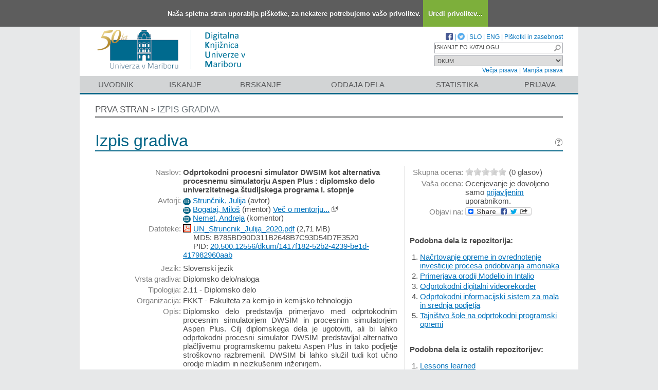

--- FILE ---
content_type: text/html; charset=UTF-8
request_url: https://dk.um.si/IzpisGradiva.php?id=76985&lang=slv
body_size: 34343
content:
<!DOCTYPE html>
<html lang="sl" xml:lang="sl">
<head>
  <meta name="viewport" content="width=device-width, initial-scale=1">
  <meta charset="utf-8">
  <meta name="keywords" content="DKUM, simulacija procesov, procesne sheme, odprti dostop, Aspen Plus, DWSIM" />
<meta name="citation_title" content="Odprtokodni procesni simulator DWSIM kot alternativa procesnemu simulatorju Aspen Plus : diplomsko delo univerzitetnega študijskega programa I. stopnje">
<meta name="DC.title" content="Odprtokodni procesni simulator DWSIM kot alternativa procesnemu simulatorju Aspen Plus : diplomsko delo univerzitetnega študijskega programa I. stopnje">
<meta name="citation_pdf_url" content="https://dk.um.si/Dokument.php?lang=slv&amp;id=144269&amp;dn=">
<meta name="DC.identifier" content="https://dk.um.si/Dokument.php?lang=slv&amp;id=144269&amp;dn=">
<meta name="DC.language" content="slv">
<meta name="DC.subject" content="simulacija procesov, procesne sheme, odprti dostop, Aspen Plus, DWSIM">
<meta name="DC.publisher" content="[J. Strunčnik]">
<meta name="DC.SizeOrDuration" content="x, 39">
<meta name="DC.description" content="Diplomsko delo predstavlja primerjavo med odprtokodnim procesnim simulatorjem DWSIM in procesnim simulatorjem Aspen Plus. Cilj diplomskega dela je ugotoviti, ali bi lahko odprtokodni procesni simulator DWSIM predstavljal alternativo plačljivemu programskemu paketu Aspen Plus in tako podjetje stroškovno razbremenil. DWSIM bi lahko služil tudi kot učno orodje mladim in neizkušenim inženirjem. 
V obeh omenjenih procesnih simulatorjih smo izvedli enake simulacije in primerjali rezultate. Najprej smo analizirali rezultate simulacije preproste separacije metanola iz vodne raztopine, kjer smo preizkusili tri različne termodinamske modele: NRTL, Peng-Robinson in UNIQAC. Pri simulaciji poenostavljene procesne sheme sinteze dimetil etra iz metanola smo poleg primerjave dobljenih rezultatov simulacije izvedli tudi občutljivostno analizo. Pri simulaciji sinteze dimetil etra iz metanola z obtokom nezreagiranih surovin smo primerjali rezultate analize samo za UNIQAC termodinamski model. 
Med ustvarjanjem procesnih shem smo ugotovili, da sta oba procesna simulatorja dokaj preprosta za uporabo. Aspen Plus je zaradi svoje dovršenosti malenkost preglednejši in enostavnejši za uporabo. Rezultati kažejo, da je odprtokodni procesni simulator DWSIM primerljiv s procesnim simulatorjem Aspen Plus v primeru lažjih simulacij. V primeru zahtevnejših oziroma kompleksnejših simulacij se poleg razlik v rezultati pojavijo tudi težave s konvergenco numeričnih algoritmov. Kljub temu sklepamo, da ima DWSIM velik potencial, v kolikor bo razvoj simulatorja potekal z dosedanjo hitrostjo in kot tak bo postal zelo konkurenčen procesnemu simulatorju Aspen Plus.">
<meta name="citation_publication_date" content="2020">
<meta name="DC.issued" content="2020">
<meta name="citation_author" content="Strunčnik, Julija">
<meta name="DC.creator" content="Strunčnik, Julija">
<meta name="DC.contributor" content="Bogataj, Miloš">
<meta name="DC.contributor" content="Nemet, Andreja">
<meta name="citation_dissertation_institution" content="Univerza v Mariboru, Fakulteta za kemijo in kemijsko tehnologijo">
<meta name="DC.type" content="thesis">
<meta property="og:title" content="Odprtokodni procesni simulator DWSIM kot alternativa procesnemu simulatorju Aspen Plus" />
<meta property="og:type" content="website" />
<meta property="og:image" content="https://dk.um.si/teme/dkumDev2/img/logo_og_slv.png" />
<meta property="og:url" content="https://dk.um.si/IzpisGradiva.php?id=76985" />
<meta property="og:site" content="DKUM" />
<script type="application/ld+json">
        {
          "@context": "https://schema.org/",
          "@type": "Thesis",
          "name": "Odprtokodni procesni simulator DWSIM kot alternativa procesnemu simulatorju Aspen Plus",
          "alternativeHeadline": "diplomsko delo univerzitetnega študijskega programa I. stopnje",
          "url": "https://dk.um.si/IzpisGradiva.php?lang=slv&id=76985",
          "alternateName": "Open-Source process simulator DWSIM as an alternative to Aspen Plus ",
          "abstract": "Diplomsko delo predstavlja primerjavo med odprtokodnim procesnim simulatorjem DWSIM in procesnim simulatorjem Aspen Plus. Cilj diplomskega dela je ugotoviti, ali bi lahko odprtokodni procesni simulator DWSIM predstavljal alternativo plačljivemu programskemu paketu Aspen Plus in tako podjetje stroškovno razbremenil. DWSIM bi lahko služil tudi kot učno orodje mladim in neizkušenim inženirjem. 
V obeh omenjenih procesnih simulatorjih smo izvedli enake simulacije in primerjali rezultate. Najprej smo analizirali rezultate simulacije preproste separacije metanola iz vodne raztopine, kjer smo preizkusili tri različne termodinamske modele: NRTL, Peng-Robinson in UNIQAC. Pri simulaciji poenostavljene procesne sheme sinteze dimetil etra iz metanola smo poleg primerjave dobljenih rezultatov simulacije izvedli tudi občutljivostno analizo. Pri simulaciji sinteze dimetil etra iz metanola z obtokom nezreagiranih surovin smo primerjali rezultate analize samo za UNIQAC termodinamski model. 
Med ustvarjanjem procesnih shem smo ugotovili, da sta oba procesna simulatorja dokaj preprosta za uporabo. Aspen Plus je zaradi svoje dovršenosti malenkost preglednejši in enostavnejši za uporabo. Rezultati kažejo, da je odprtokodni procesni simulator DWSIM primerljiv s procesnim simulatorjem Aspen Plus v primeru lažjih simulacij. V primeru zahtevnejših oziroma kompleksnejših simulacij se poleg razlik v rezultati pojavijo tudi težave s konvergenco numeričnih algoritmov. Kljub temu sklepamo, da ima DWSIM velik potencial, v kolikor bo razvoj simulatorja potekal z dosedanjo hitrostjo in kot tak bo postal zelo konkurenčen procesnemu simulatorju Aspen Plus.",
          "description": "Diplomsko delo predstavlja primerjavo med odprtokodnim procesnim simulatorjem DWSIM in procesnim simulatorjem Aspen Plus. Cilj diplomskega dela je ugotoviti, ali bi lahko odprtokodni procesni simulator DWSIM predstavljal alternativo plačljivemu programskemu paketu Aspen Plus in tako podjetje stroškovno razbremenil. DWSIM bi lahko služil tudi kot učno orodje mladim in neizkušenim inženirjem. 
V obeh omenjenih procesnih simulatorjih smo izvedli enake simulacije in primerjali rezultate. Najprej smo analizirali rezultate simulacije preproste separacije metanola iz vodne raztopine, kjer smo preizkusili tri različne termodinamske modele: NRTL, Peng-Robinson in UNIQAC. Pri simulaciji poenostavljene procesne sheme sinteze dimetil etra iz metanola smo poleg primerjave dobljenih rezultatov simulacije izvedli tudi občutljivostno analizo. Pri simulaciji sinteze dimetil etra iz metanola z obtokom nezreagiranih surovin smo primerjali rezultate analize samo za UNIQAC termodinamski model. 
Med ustvarjanjem procesnih shem smo ugotovili, da sta oba procesna simulatorja dokaj preprosta za uporabo. Aspen Plus je zaradi svoje dovršenosti malenkost preglednejši in enostavnejši za uporabo. Rezultati kažejo, da je odprtokodni procesni simulator DWSIM primerljiv s procesnim simulatorjem Aspen Plus v primeru lažjih simulacij. V primeru zahtevnejših oziroma kompleksnejših simulacij se poleg razlik v rezultati pojavijo tudi težave s konvergenco numeričnih algoritmov. Kljub temu sklepamo, da ima DWSIM velik potencial, v kolikor bo razvoj simulatorja potekal z dosedanjo hitrostjo in kot tak bo postal zelo konkurenčen procesnemu simulatorju Aspen Plus.",
          "keywords": "simulacija procesov,procesne sheme,odprti dostop,Aspen Plus,DWSIM,process simulation,process scheme,open-source,Aspen Plus,DWSIM",
          "inLanguage": "slv",
          "isAccessibleForFree": 1,
          "publisher": {
          "@type": "Organization",
          "name": "[J. Strunčnik]"
        },
          "datePublished": "2020",
          "author": [{
      "@type": "Person",
      "name": "Julija Strunčnik"
      },{
      "@type": "Person",
      "name": "Miloš Bogataj"
      },{
      "@type": "Person",
      "name": "Andreja Nemet"
      }],
          "@graph": [],
          "license": [{
        "@type": "CreativeWork",
        "name": "Creative Commons Priznanje avtorstva-Nekomercialno-Brez predelav 4.0 Mednarodna",
        "url": "http://creativecommons.org/licenses/by-nc-nd/4.0/deed.sl",
        "description": " ",
        "dateCreated": "2020-08-06"
      }],
          "sameAs": ["https://plus.cobiss.net/cobiss/si/sl/bib/27649795","http://hdl.handle.net/20.500.12556/DKUM-76985"]
        }
        </script>
<title>DKUM - Odprtokodni procesni simulator DWSIM kot alternativa procesnemu simulatorju Aspen Plus : diplomsko delo univerzitetnega &scaron;tudijskega programa I. stopnje</title>
<link href="teme/dkumDev2/css/icofont.min.css?v=23800" rel="stylesheet" />
<link href="teme/dkumDev2/css/style.css?v=23800" type="text/css" rel="stylesheet" title="default" />
<!--[if IE]>
<link href="teme/dkumDev2/css/style_ie.css?v=23800" type="text/css" rel="stylesheet" title="IE" />
<![endif]-->
<link rel="icon" href="teme/dkumDev2/img/favicon.ico" type="image/x-icon" />
<script type="text/javascript">
var cfgTema = 'teme/dkumDev2/';
var cfgLangID = 'slv';
var cfgSearchIndexURL = 'https://dk.um.si/elastic/';
var cfgAppBaseURL = 'https://dk.um.si/';
var cfgAppApiURL = 'api/';
var cfgKratica = 'DKUM';
var cfgFacetSide = 'right';
var cfgImaOpis = true;
var cfgLogoPath = cfgTema + 'img/logo/';
var cfgImgPath = cfgTema + 'img/';
</script>
<script src="js/jquery.min.js" type="text/JavaScript"></script>
<script src="js/lang_slv.js?v=23800" type="text/JavaScript"></script>
<script src="js/script.js?v=23800" type="text/JavaScript"></script>
<script src="js/jquery.rating.min.js" type="text/javascript"></script>
<script src="js/textsizer.js?v=23800" type="text/javascript"></script>
<script src="js/cookieLaw.js?v=23800" type="text/javascript"></script>

    <script type="text/javascript" src="js/citeprocdata.js?v=23800"></script>
    <script type="text/javascript" src="js/xmldom.js"></script>
    <script type="text/javascript" src="js/citeproc.js?v=23800"></script>
    <script type="text/javascript">
      jQuery(document).ready(function() { inic_citation(76985, {"id":"76985","title":"Odprtokodni procesni simulator DWSIM kot alternativa procesnemu simulatorju Aspen Plus : diplomsko delo univerzitetnega \u0161tudijskega programa I. stopnje","accessed":{"date-parts":[["2026","1","20"]]},"URL":"https:\/\/dk.um.si\/IzpisGradiva.php?lang=slv&id=76985","keyword":"simulacija procesov, procesne sheme, odprti dostop, Aspen Plus, DWSIM","publisher":"J. Strun\u010dnik","number-of-pages":"x, 39","abstract":"Diplomsko delo predstavlja primerjavo med odprtokodnim procesnim simulatorjem DWSIM in procesnim simulatorjem Aspen Plus. Cilj diplomskega dela je ugotoviti, ali bi lahko odprtokodni procesni simulator DWSIM predstavljal alternativo pla\u010dljivemu programskemu paketu Aspen Plus in tako podjetje stro\u0161kovno razbremenil. DWSIM bi lahko slu\u017eil tudi kot u\u010dno orodje mladim in neizku\u0161enim in\u017eenirjem. \r\nV obeh omenjenih procesnih simulatorjih smo izvedli enake simulacije in primerjali rezultate. Najprej smo analizirali rezultate simulacije preproste separacije metanola iz vodne raztopine, kjer smo preizkusili tri razli\u010dne termodinamske modele: NRTL, Peng-Robinson in UNIQAC. Pri simulaciji poenostavljene procesne sheme sinteze dimetil etra iz metanola smo poleg primerjave dobljenih rezultatov simulacije izvedli tudi ob\u010dutljivostno analizo. Pri simulaciji sinteze dimetil etra iz metanola z obtokom nezreagiranih surovin smo primerjali rezultate analize samo za UNIQAC termodinamski model. \r\nMed ustvarjanjem procesnih shem smo ugotovili, da sta oba procesna simulatorja dokaj preprosta za uporabo. Aspen Plus je zaradi svoje dovr\u0161enosti malenkost preglednej\u0161i in enostavnej\u0161i za uporabo. Rezultati ka\u017eejo, da je odprtokodni procesni simulator DWSIM primerljiv s procesnim simulatorjem Aspen Plus v primeru la\u017ejih simulacij. V primeru zahtevnej\u0161ih oziroma kompleksnej\u0161ih simulacij se poleg razlik v rezultati pojavijo tudi te\u017eave s konvergenco numeri\u010dnih algoritmov. Kljub temu sklepamo, da ima DWSIM velik potencial, v kolikor bo razvoj simulatorja potekal z dosedanjo hitrostjo in kot tak bo postal zelo konkuren\u010den procesnemu simulatorju Aspen Plus.","issued":{"date-parts":[["2020"]]},"event-place":"Maribor","publisher-place":"Maribor","author":[{"given":"Julija","family":"Strun\u010dnik"}],"archive-place":"Digitalna knji\u017enica Univerze v Mariboru","type":"thesis","genre":"Diplomsko delo"}); });
    </script><script src='https://cdnjs.cloudflare.com/ajax/libs/mathjax/2.7.1/MathJax.js?config=TeX-AMS-MML_HTMLorMML'></script><script>MathJax.Hub.Config(
    {tex2jax: {
      inlineMath: [['\▫$','$\▫'], ['$','$'], ['\\(','\\)']],
      processEscapes: true,
      ignoreClass: 'tex2jax_ignore',
      processClass: 'tex2jax_do'
    }});</script>
<!-- gallery -->
<script src="js/photoswipe.esm.js?v=23800" type="module"></script>
<script src="js/photoswipe-lightbox.esm.js?v=23800" type="module"></script>
<link href="teme/dkumDev2/css/photoswipe.css?v=23800" rel="stylesheet" />
<script src="js/swiper-bundle.min.js?v=23800" type="text/javascript"></script>
<link href="teme/dkumDev2/css/swiper-bundle.min.css?v=23800" rel="stylesheet" />
<script src="js/gallery.js?v=23800" type="module"></script>

</head>
<body>
  <a id="top"></a><noscript><div class="NoScript">  <h1>Vaš brskalnik ne omogoča JavaScript!</h1>JavaScript je nujen za pravilno delovanje teh spletnih strani.
    Omogočite JavaScript ali uporabite sodobnejši brskalnik.</div></noscript>
    <div class="platno tex2jax_ignore">
      <header>
        <div id="zgornjiDelGlave">
          <div id="logo">
            <a href="info/index.php/slo/" title="Pojdi na prvo stran DKUM">
              <img src="teme/dkumDev2/img/logotip_um2_50let_slv.png" alt="Logotip UM" />
            </a>
          </div>
          <div id="topMenu">
								<a target="_blank" href="https://www.facebook.com/digitalnaknjiznicaDKUM/">
			<img src="teme/dkumDev2/img/facebook16.png" alt="Facebook" title="Facebook" class="social" />
		</a> |
    <a target="_blank" href="https://twitter.com/dknjiznicaUM/">
			<img src="teme/dkumDev2/img/twitter16.png" alt="Twitter" title="Twitter" class="social" />
		</a> |
		            <a href="https://dk.um.si:443/IzpisGradiva.php?id=76985&lang=slv">SLO</a> |
            <a href="https://dk.um.si:443/IzpisGradiva.php?id=76985&lang=eng">ENG</a> |
            <a href="cookies.php?lang=slv">Piškotki in zasebnost</a>
            <div class="iskalnoPolje">
                <label>
                  <input type="text" id="hitriIskalnik"
                  title="Hitro iskanje"
                  value="ISKANJE PO KATALOGU"
                  onkeydown="HitroIskanje_onKeyDown(event);"
                  onFocus="HitroIskanje_onFocus(event);"
                  onBlur="HitroIskanje_onBlur(event);"
                  />

                  <img src="teme/dkumDev2/img/gosearch15.png" alt="Lupa"
                  id="hitroIskanjeLupa" onclick="HitroIskanje_OnLupaClick(event);"
                  title="Išči"
                  />
              </label>
            </div>
            <label>
                <select id="iskaniVir">
                <option value="dk" selected="selected">DKUM</option><option value="2">&nbsp;&nbsp;&nbsp;&nbsp;EPF - Ekonomsko-poslovna fakulteta</option><option value="19">&nbsp;&nbsp;&nbsp;&nbsp;FE - Fakulteta za energetiko</option><option value="3">&nbsp;&nbsp;&nbsp;&nbsp;FERI - Fakulteta za elektrotehniko, računalništvo in informatiko</option><option value="9">&nbsp;&nbsp;&nbsp;&nbsp;FF - Filozofska fakulteta</option><option value="5">&nbsp;&nbsp;&nbsp;&nbsp;FGPA - Fakulteta za gradbeništvo, prometno inženirstvo in arhitekturo</option><option value="13">&nbsp;&nbsp;&nbsp;&nbsp;FKBV - Fakulteta za kmetijstvo in biosistemske vede</option><option value="6">&nbsp;&nbsp;&nbsp;&nbsp;FKKT - Fakulteta za kemijo in kemijsko tehnologijo</option><option value="16">&nbsp;&nbsp;&nbsp;&nbsp;FL - Fakulteta za logistiko</option><option value="11">&nbsp;&nbsp;&nbsp;&nbsp;FNM - Fakulteta za naravoslovje in matematiko</option><option value="8">&nbsp;&nbsp;&nbsp;&nbsp;FOV - Fakulteta za organizacijske vede</option><option value="7">&nbsp;&nbsp;&nbsp;&nbsp;FS - Fakulteta za strojništvo</option><option value="22">&nbsp;&nbsp;&nbsp;&nbsp;FT - Fakulteta za turizem</option><option value="12">&nbsp;&nbsp;&nbsp;&nbsp;FVV - Fakulteta za varnostne vede</option><option value="14">&nbsp;&nbsp;&nbsp;&nbsp;FZV - Fakulteta za zdravstvene vede</option><option value="17">&nbsp;&nbsp;&nbsp;&nbsp;MF - Medicinska fakulteta</option><option value="10">&nbsp;&nbsp;&nbsp;&nbsp;PEF - Pedagoška fakulteta</option><option value="18">&nbsp;&nbsp;&nbsp;&nbsp;PF - Pravna fakulteta</option><option value="15">&nbsp;&nbsp;&nbsp;&nbsp;UKM - Univerzitetna knjižnica Maribor</option><option value="21">&nbsp;&nbsp;&nbsp;&nbsp;UM - Univerza v Mariboru</option><option value="23">&nbsp;&nbsp;&nbsp;&nbsp;UZUM - Univerzitetna založba Univerze v Mariboru</option><option class="NeIzbirna" value="cobiss">COBISS</option><option value="cepf">&nbsp;&nbsp;&nbsp;&nbsp;Ekonomsko poslovna fakulteta</option><option value="cfkmb">&nbsp;&nbsp;&nbsp;&nbsp;Fakulteta za kmetijstvo in biosistemske vede</option><option value="cflce">&nbsp;&nbsp;&nbsp;&nbsp;Fakulteta za logistiko</option><option value="cfov">&nbsp;&nbsp;&nbsp;&nbsp;Fakulteta za organizacijske vede</option><option value="cvpvslj">&nbsp;&nbsp;&nbsp;&nbsp;Fakulteta za varnostne vede</option><option value="cvzsmb">&nbsp;&nbsp;&nbsp;&nbsp;Fakulteta za zdravstvene vede</option><option value="cktfmb">&nbsp;&nbsp;&nbsp;&nbsp;Knjižnica tehniških fakultet</option><option value="cmfmb">&nbsp;&nbsp;&nbsp;&nbsp;Medicinska fakulteta</option><option value="cpefmb">&nbsp;&nbsp;&nbsp;&nbsp;Miklošičeva knjižnica - FPNM</option><option value="cprfmb">&nbsp;&nbsp;&nbsp;&nbsp;Pravna fakulteta</option><option value="cukm">&nbsp;&nbsp;&nbsp;&nbsp;Univerzitetna knjižnica Maribor</option>                </select>
            </label><br />
            <a href="javascript:ts('Vsebina',1)"
              title="Povečaj velikost besedila">
              Večja pisava</a> |
            <a href="javascript:ts('Vsebina',-1)"
              title="Zmanjšaj velikost besedila">
              Manjša pisava</a>
          </div>
        </div>
        <nav><a href="info/index.php/slo/uvodnik">Uvodnik</a><a href="Iskanje.php?lang=slv">Iskanje</a><a href="Brskanje.php?lang=slv">Brskanje</a><a href="info/index.php/slo/oddaja-dela" class="idOddajaDela">Oddaja dela</a><a href="Statistika.php?lang=slv">Statistika</a><a href="prijava.php?lang=slv" class="prijavaNi" title="Uporabnik: ">Prijava</a></nav>
      </header>
      <section class="Vsebina">
        <div class="pot">
          <a href="info/index.php/slo/">Prva stran</a> &gt;
          <a href="#" id="potZadnji">Izpis gradiva</a>
        </div>
<h1>Izpis gradiva <a href="javascript:showHelp('javno.izpis&amp;lang=slv')" ><img src="teme/dkumDev2/img/vprasaj.gif" alt="Pomoč" title="Pomoč" /></a></h1>
<form name="form" method="post" action="IzpisGradiva.php?id=76985&amp;lang=slv">
<table class="izpisGradiva-2cols"><tr><td class="izpisGradiva-col1"><div style="position: relative;"><div id="OpisToolTip"></div></div>
<table class="IzpisZadetka"><tr><th>Naslov:</th><td><b class="tex2jax_do">Odprtokodni procesni simulator DWSIM kot alternativa procesnemu simulatorju Aspen Plus : diplomsko delo univerzitetnega študijskega programa I. stopnje</b></td></tr><tr><th>Avtorji:</th><td><a href="oseba.php?id=78128&lang=slv"   style="text-decoration: none"   title="Več o osebi"><span class="idIcon">ID</span></a> <a href="Iskanje.php?type=napredno&amp;stl0=Avtor&amp;niz0=Strun%C4%8Dnik+Julija&amp;lang=slv">Strunčnik, Julija</a> (<span style="text-transform: lowercase;">Avtor</span>)<br /><a href="oseba.php?id=1562&lang=slv"   style="text-decoration: none"   title="Več o osebi"><span class="idIcon">ID</span></a> <a href="Iskanje.php?type=napredno&amp;stl0=Avtor&amp;niz0=Bogataj+Milo%C5%A1&amp;lang=slv">Bogataj, Miloš</a> (<span style="text-transform: lowercase;">Mentor</span>) <a href="Statistika.php?cmd=mentor&amp;id=1562" target="_blank">Več o mentorju...</a> <img title="Povezava se odpre v novem oknu" alt="Novo okno" src="teme/dkumDev2/img/NovoOkno.png" /><br /><a href="oseba.php?id=75216&lang=slv"   style="text-decoration: none"   title="Več o osebi"><span class="idIcon">ID</span></a> <a href="Iskanje.php?type=napredno&amp;stl0=Avtor&amp;niz0=Nemet+Andreja&amp;lang=slv">Nemet, Andreja</a> (<span style="text-transform: lowercase;">Komentor</span>)</td></tr>
<tr><th>Datoteke:</th><td style="max-width: 424px; word-wrap: break-word"><a href="Dokument.php?id=144269&amp;lang=slv"><img class="fileTypeIcon" src="teme/dkumDev2/img/fileTypes/pdf.gif" title=".pdf" alt=".pdf" /></a> <a href="Dokument.php?id=144269&amp;lang=slv">UN_Struncnik_Julija_2020.pdf</a> (2,71 MB)<br /><span style="padding-left: 20px;"></span>MD5: B785BD90D311B2648B7C93D54D7E3520<br /><span style="padding-left: 20px;"></span>PID: <a href="http://hdl.handle.net/20.500.12556/dkum/1417f182-52b2-4239-be1d-417982960aab" target="_blank">20.500.12556/dkum/1417f182-52b2-4239-be1d-417982960aab</a><br /><div style="height: 5px;">&nbsp;</div>
<script id='jsonArray' type='text/javascript'>[]</script>
</td></tr><tr><th>Jezik:</th><td>Slovenski jezik</td></tr><tr><th>Vrsta gradiva:</th><td>Diplomsko delo/naloga</td></tr><tr><th>Tipologija:</th><td>2.11 - Diplomsko delo</td></tr><tr><th>Organizacija:</th><td class="IzpisOrg">FKKT - Fakulteta za kemijo in kemijsko tehnologijo<br /></td></tr><tr><th>Opis:</th><td style="text-align: justify; white-space: pre-line;" class="tex2jax_do">Diplomsko delo predstavlja primerjavo med odprtokodnim procesnim simulatorjem DWSIM in procesnim simulatorjem Aspen Plus. Cilj diplomskega dela je ugotoviti, ali bi lahko odprtokodni procesni simulator DWSIM predstavljal alternativo plačljivemu programskemu paketu Aspen Plus in tako podjetje stro&scaron;kovno razbremenil. DWSIM bi lahko služil tudi kot učno orodje mladim in neizku&scaron;enim inženirjem. 
V obeh omenjenih procesnih simulatorjih smo izvedli enake simulacije in primerjali rezultate. Najprej smo analizirali rezultate simulacije preproste separacije metanola iz vodne raztopine, kjer smo preizkusili tri različne termodinamske modele: NRTL, Peng-Robinson in UNIQAC. Pri simulaciji poenostavljene procesne sheme sinteze dimetil etra iz metanola smo poleg primerjave dobljenih rezultatov simulacije izvedli tudi občutljivostno analizo. Pri simulaciji sinteze dimetil etra iz metanola z obtokom nezreagiranih surovin smo primerjali rezultate analize samo za UNIQAC termodinamski model. 
Med ustvarjanjem procesnih shem smo ugotovili, da sta oba procesna simulatorja dokaj preprosta za uporabo. Aspen Plus je zaradi svoje dovr&scaron;enosti malenkost preglednej&scaron;i in enostavnej&scaron;i za uporabo. Rezultati kažejo, da je odprtokodni procesni simulator DWSIM primerljiv s procesnim simulatorjem Aspen Plus v primeru lažjih simulacij. V primeru zahtevnej&scaron;ih oziroma kompleksnej&scaron;ih simulacij se poleg razlik v rezultati pojavijo tudi težave s konvergenco numeričnih algoritmov. Kljub temu sklepamo, da ima DWSIM velik potencial, v kolikor bo razvoj simulatorja potekal z dosedanjo hitrostjo in kot tak bo postal zelo konkurenčen procesnemu simulatorju Aspen Plus.</td></tr><tr><th>Ključne besede:</th><td class="tex2jax_do"><a href="Iskanje.php?type=napredno&amp;stl0=KljucneBesede&amp;niz0=simulacija+procesov&amp;lang=slv">simulacija procesov</a>, <a href="Iskanje.php?type=napredno&amp;stl0=KljucneBesede&amp;niz0=procesne+sheme&amp;lang=slv">procesne sheme</a>, <a href="Iskanje.php?type=napredno&amp;stl0=KljucneBesede&amp;niz0=odprti+dostop&amp;lang=slv">odprti dostop</a>, <a href="Iskanje.php?type=napredno&amp;stl0=KljucneBesede&amp;niz0=Aspen+Plus&amp;lang=slv">Aspen Plus</a>, <a href="Iskanje.php?type=napredno&amp;stl0=KljucneBesede&amp;niz0=DWSIM&amp;lang=slv">DWSIM</a></td></tr><tr><th>Kraj izida:</th><td>Maribor</td></tr><tr><th>Kraj izvedbe:</th><td>Maribor</td></tr><tr><th>Založnik:</th><td>[J. Strunčnik]</td></tr><tr><th>Leto izida:</th><td>2020</td></tr><tr><th>Št. strani:</th><td>X, 39 str.</td></tr><tr><th>PID:</th><td><a href="http://hdl.handle.net/20.500.12556/DKUM-76985" target="_blank" id="pid_gradiva">20.500.12556/DKUM-76985</a>&nbsp;<img src="teme/dkumDev2/img/NovoOkno.png" title="Povezava se odpre v novem oknu" alt="Novo okno"/></td></tr><tr><th>UDK:</th><td>66:004.383.4(043.2)</td></tr><tr><th>COBISS.SI-ID:</th><td><a target="_blank" href="https://plus.cobiss.net/cobiss/si/sl/bib/27649795">27649795</a>&nbsp;<img src="teme/dkumDev2/img/NovoOkno.png" title="Povezava se odpre v novem oknu" alt="Novo okno"/></td></tr><tr><th>NUK URN:</th><td>URN:SI:UM:DK:CNJCGAOG</td></tr><tr><th>Datum objave v DKUM:</th><td>25.08.2020</td></tr><tr><th>Število ogledov:</th><td>1226</td></tr><tr><th>Število prenosov:</th><td>117</td></tr><tr><th>Metapodatki:</th><td><a target="_blank" href="Export.php?id=76985&lang=slv"><img src="teme/dkumDev2/img/icon_chpdl_xml.gif"  title="Izvoz v XML" alt="XML" /></a>&nbsp;<a target="_blank" href="Export.php?id=76985&format=DC-XML&lang=slv"><img src="teme/dkumDev2/img/icon_dc_xml.gif"  title="Izvoz v DC-XML" alt="DC-XML" /></a>&nbsp;<a target="_blank" href="Export.php?id=76985&format=DC-RDF&lang=slv"><img src="teme/dkumDev2/img/icon_dc_rdf.gif"  title="Izvoz v DC-RDF" alt="DC-RDF" /></a></td></tr><tr><th>Področja:</th><td><a href="Brskanje.php?id=40&lang=slv">KTFMB - FKKT</a><br /></td></tr><tr><th>
  <select id="citatSeznam">
    <option value="" selected="selected" disabled="disabled">Citiraj gradivo</option>
    <optgroup label="Datotečni format">
        <option value="txt">Navadno besedilo</option>
        <option value="bibtex">BibTeX</option>
        <option value="endnotexml">EndNote XML</option>
        <option value="refer">EndNote/Refer</option>
        <option value="ris">RIS</option>
    </optgroup>
    <optgroup label="Citatni stil">
        <option value="abnt">ABNT</option>
        <option value="acm">ACM Ref</option>
        <option value="ama">AMA</option>
        <option value="apa">APA</option>
        <option value="chicago">Chicago 17th Author-Date</option>
        <option value="harvard">Harvard</option>
        <option value="ieee">IEEE</option>
        <option value="iso690">ISO 690</option>
        <option value="mla">MLA</option>
        <option value="vancouver">Vancouver</option>
    </optgroup>
  </select>:
  </th>
  <td><div id="citat"></div>
  <a role="button" href="javascript:void(0);" onclick="copyTextDiv(`citat`)">Kopiraj citat</a></td></tr></table></td><td>&nbsp;</td><td class="izpisGradiva-sep">&nbsp;</td><td class="izpisGradiva-col2"><div><table class="IzpisZadetka"><tr><th>Skupna ocena:</th><td><script type="text/javascript">  $(document).ready(function() {    $("#ocenaSkupna").rating("ajax.php", {curvalue:0      ,increment:.5, readOnly: true, cmd: "vote"    });  });</script><span id="ocenaSkupna" class="rating"></span><span class="Glasov">(0&nbsp;glasov)</span></td></tr><tr><th>Vaša ocena:</th><td>Ocenjevanje je dovoljeno samo <a href="prijava.php?lang=slv&url=IzpisGradiva.php%3Fid%3D76985%26lang=slv">prijavljenim</a> uporabnikom.</td></tr><tr><th>Objavi na:</th><td><a class="a2a_dd" href="https://www.addtoany.com/share"><img src="teme/dkumDev2/img/addtoany.png" border="0" alt="Bookmark and Share"></a><script async src="https://static.addtoany.com/menu/page.js"></script></table><br /></div>
    <div id="galerija" class="galerija" style="display: none">
      <div class="swiper">
        <div class="swiper-wrapper">
        </div>
        <div class="swiper-button-next"></div>
        <div class="swiper-button-prev"></div>
      </div>
      <div class="galerija-spodaj">
      </div>
    </div><br /><script type="module">
        import initGalerija from "./js/gallery.js"
        initGalerija();
      </script><div id="izIR"></div><div id="izNR"></div><div >
    Postavite miškin kazalec na naslov za izpis povzetka. Klik na naslov izpiše
    podrobnosti ali sproži prenos.</div><script type="text/javascript" src="js/nrPriporocanje.js?v=23800"></script><script type="text/javascript">$().ready(function() {   renderPodobnaDela('DKUM', 11938719, 'slv');}); </script></td></tr></table><br /><h2>Licence</h2><table class="IzpisZadetka licence-javno"><tr><th>Licenca:</th><td>CC BY-NC-ND 4.0, Creative Commons Priznanje avtorstva-Nekomercialno-Brez predelav 4.0 Mednarodna</td></tr><tr><th></th><td><a href='http://creativecommons.org/licenses/by-nc-nd/4.0/deed.sl' target='_blank'><img class="slikaLicence" src="./teme/dkumDev2/img/licence/by-nc-nd.eu.png" /></a></td></tr><tr><th>Povezava:</th><td><a href='http://creativecommons.org/licenses/by-nc-nd/4.0/deed.sl' target='_blank'>http://creativecommons.org/licenses/by-nc-nd/4.0/deed.sl</a></td></tr><tr><th>Opis:</th><td>Najbolj omejujoča licenca Creative Commons. Uporabniki lahko prenesejo in delijo delo v nekomercialne namene in ga ne smejo uporabiti za nobene druge namene.</td></tr><tr><th>Začetek licenciranja:</th><td>06.08.2020</td></tr></table><br /><h2>Sekundarni jezik</h2><table class="IzpisZadetka"><tr><th>Jezik:</th><td>Angleški jezik</td></tr><tr><th>Naslov:</th><td><b class="tex2jax_do">Open-Source process simulator DWSIM as an alternative to Aspen Plus</b></td></tr><tr><th>Opis:</th><td style="text-align: justify; white-space: pre-line;" class="tex2jax_do">The diploma paper draws the comparison between open-source chemical process simulator DWSIM and process simulator Aspen Plus. The diploma paper aimed to determine whether the open-source chemical process simulator DWSIM could represent an alternative to payable software package Aspen Plus and thus relieve the company of costs. DWSIM could also serve as a learning tool for young and inexperienced engineers. 
In both process simulators, we carried out the same simulations and compared the results. Firstly, we analysed the simulation results of a simple separation of methanol from an aqueous solution, where we tested three thermodynamic models: NRTL, Peng-Robinson and UNIQAC. In the simulation of a simplified process scheme of synthesis of dimethyl ether from methanol, in addition to comparing the obtained simulation results, we also carried out the sensitivity analysis. In the simulation of synthesis of dimethyl ether from methanol with the circulation of unreacted raw materials, we compared the analysis results only for the UNIQAC thermodynamic model. 
While creating process schemes, we found out that both process simulators are fairly easy to use. Due to its perfection, Aspen Plus is slightly more transparent and easier to use. The results show that the open-source process simulator DWSIM is comparable to the process simulator Aspen Plus by easier simulations. By more exacting or complex simulations, there occur not only differences in the results but also problems with the convergence of numerical algorithms. Despite that, we conclude, DWSIM has great potential. If the development of the simulator will proceed at this rate, it will become very competitive with the process simulator Aspen Plus.</td></tr><tr><th>Ključne besede:</th><td class="tex2jax_do"><a href="Iskanje.php?type=napredno&amp;stl0=KljucneBesede&amp;niz0=process+simulation&amp;lang=slv">process simulation</a>, <a href="Iskanje.php?type=napredno&amp;stl0=KljucneBesede&amp;niz0=process+scheme&amp;lang=slv">process scheme</a>, <a href="Iskanje.php?type=napredno&amp;stl0=KljucneBesede&amp;niz0=open-source&amp;lang=slv">open-source</a>, <a href="Iskanje.php?type=napredno&amp;stl0=KljucneBesede&amp;niz0=Aspen+Plus&amp;lang=slv">Aspen Plus</a>, <a href="Iskanje.php?type=napredno&amp;stl0=KljucneBesede&amp;niz0=DWSIM&amp;lang=slv">DWSIM</a></td></tr></table><br /><br /><h2>Komentarji</h2><div id="DodajKomentarBar" onclick="toggleDodajKomentar()">Dodaj komentar</div><div id="DodajKomentar"><p>Za komentiranje se morate <a href="prijava.php?lang=slv&url=IzpisGradiva.php%3Fid%3D76985">prijaviti</a>.</p></div><div id="KomentarjiBar" onclick="toggleKomentarji()">Komentarji (0)</div><div id="Komentarji"><input type="hidden" name="page" />
<table class="ZadetkiIskanja" width="100%">
<tfoot><tr class="Numeric"><td colspan="1"><div class="Stat">0 - 0 / 0</div>&nbsp;</td></tr></tfoot>
<tbody>
<tr><td colspan="1">Ni komentarjev!</td></tr>
</tbody>
</table>
</div>
  <br />
  <a href="javascript:history.go(-1)" class="povezavaNazaj">Nazaj</a>
  <script>hideBackButtonWithNoHistory();</script>
  <br /></form></section>    <img class="Partnerji"
      src="teme/dkumDev2/img/partnerji_slv.gif"
      usemap="#partnerji"
      alt="Logotipi partnerjev" />
    <map name="partnerji" alt="Logotipi partnerjev">
      <area shape="rect" coords="522,25,670,105"
        href="http://www.um.si/"
        title="Univerza v Mariboru"
        alt="Univerza v Mariboru" />
      <area shape="rect" coords="685,25,780,105"
        href="http://www.uni-lj.si/"
        title="Univerza v Ljubljani"
        alt="Univerza v Ljubljani" />
      <area shape="rect" coords="795,25,855,105"
        href="http://www.upr.si/"
        title="Univerza na Primorskem"
        alt="Univerza na Primorskem" />
      <area shape="rect" coords="870,25,950,105"
        href="http://www.ung.si/"
        title="Univerza v Novi Gorici"
        alt="Univerza v Novi Gorici" />
    </map>
    <footer>
      <div>
        Digitalna knjižnica Univerze v Mariboru |
        <a href="mailto:dkum@um.si">dkum@um.si</a><a class="prijava" href="prijava.php?lang=slv&mode=">Prijava za skrbnike</a>      </div>
    </footer>
  </div>  <script>ts('Vsebina', 0); addSubmenu();</script>
  <!-- RenderTime: 0.07 sec. -->
  </body>
</html>